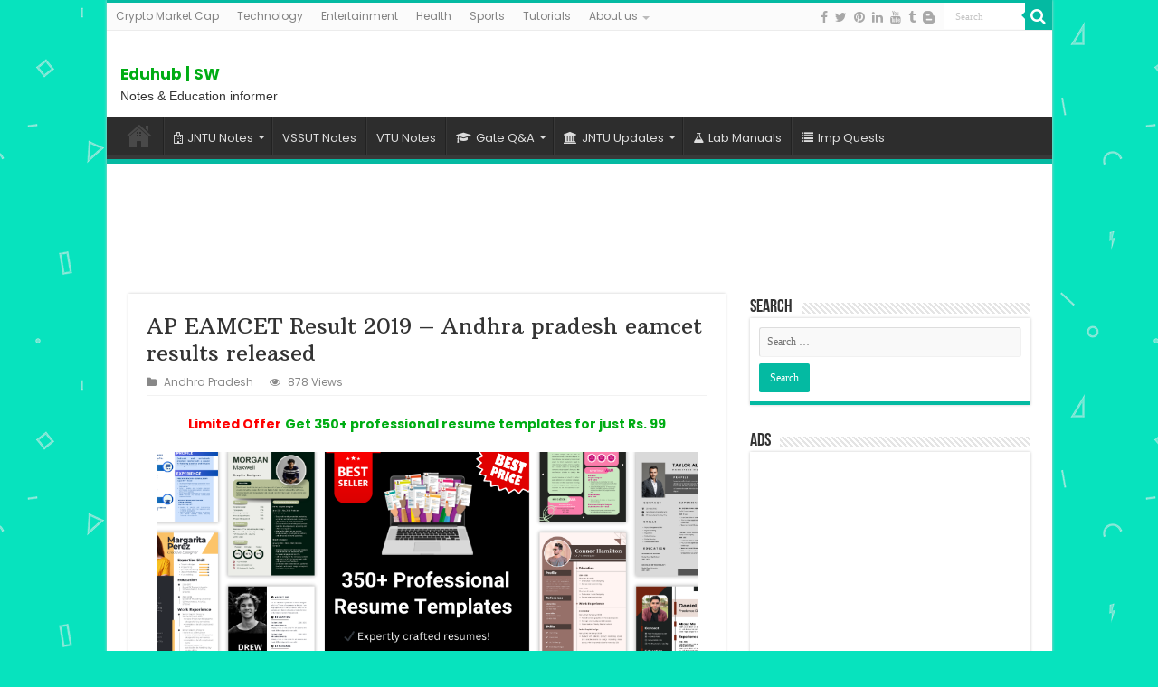

--- FILE ---
content_type: text/html; charset=UTF-8
request_url: https://smartzworld.com/notes/ap-eamcet-result-2019-andhra-pradesh-eamcet-results-released/
body_size: 15584
content:
<!DOCTYPE html>
<html lang="en-US" prefix="og: https://ogp.me/ns#" prefix="og: http://ogp.me/ns#">
<head>
<meta charset="UTF-8" />
<link rel="pingback" href="https://smartzworld.com/notes/xmlrpc.php" />
<meta property="og:title" content="AP EAMCET Result 2019 &#8211; Andhra pradesh eamcet results released - Eduhub | SW"/>
<meta property="og:type" content="article"/>
<meta property="og:description" content="APSCHE or Andhra Pradesh State Council of Higher Education announced the AP EAMCET results at 11:30"/>
<meta property="og:url" content="https://smartzworld.com/notes/ap-eamcet-result-2019-andhra-pradesh-eamcet-results-released/"/>
<meta property="og:site_name" content="Eduhub | SW"/>
	<style>img:is([sizes="auto" i], [sizes^="auto," i]) { contain-intrinsic-size: 3000px 1500px }</style>
	<link rel="preload" href="https://smartzworld.com/notes/wp-content/plugins/rate-my-post/public/css/fonts/ratemypost.ttf" type="font/ttf" as="font" crossorigin="anonymous">
<!-- Search Engine Optimization by Rank Math PRO - https://rankmath.com/ -->
<title>AP EAMCET Result 2019 - Andhra pradesh eamcet results | Smartzworld</title>
<meta name="description" content="APSCHE or Andhra Pradesh State Council of Higher Education announced the AP EAMCET results by Andhra pradesh board at 11:30 am today that is June 4th 2019."/>
<meta name="robots" content="follow, index, max-snippet:-1, max-video-preview:-1, max-image-preview:large"/>
<link rel="canonical" href="https://smartzworld.com/notes/ap-eamcet-result-2019-andhra-pradesh-eamcet-results-released/" />
<meta property="og:locale" content="en_US" />
<meta property="og:type" content="article" />
<meta property="og:title" content="AP EAMCET Result 2019 - Andhra pradesh eamcet results | Smartzworld" />
<meta property="og:description" content="APSCHE or Andhra Pradesh State Council of Higher Education announced the AP EAMCET results by Andhra pradesh board at 11:30 am today that is June 4th 2019." />
<meta property="og:url" content="https://smartzworld.com/notes/ap-eamcet-result-2019-andhra-pradesh-eamcet-results-released/" />
<meta property="og:site_name" content="Eduhub | SW" />
<meta property="article:section" content="Andhra Pradesh" />
<meta property="og:updated_time" content="2021-01-15T18:16:45+00:00" />
<meta property="og:image" content="https://smartzworld.com/notes/wp-content/uploads/2019/06/ap-eamcet.png" />
<meta property="og:image:secure_url" content="https://smartzworld.com/notes/wp-content/uploads/2019/06/ap-eamcet.png" />
<meta property="og:image:width" content="679" />
<meta property="og:image:height" content="447" />
<meta property="og:image:alt" content="AP EAMCET Result" />
<meta property="og:image:type" content="image/png" />
<meta property="article:published_time" content="2019-06-05T10:37:45+00:00" />
<meta property="article:modified_time" content="2021-01-15T18:16:45+00:00" />
<meta name="twitter:card" content="summary_large_image" />
<meta name="twitter:title" content="AP EAMCET Result 2019 - Andhra pradesh eamcet results | Smartzworld" />
<meta name="twitter:description" content="APSCHE or Andhra Pradesh State Council of Higher Education announced the AP EAMCET results by Andhra pradesh board at 11:30 am today that is June 4th 2019." />
<meta name="twitter:image" content="https://smartzworld.com/notes/wp-content/uploads/2019/06/ap-eamcet.png" />
<meta name="twitter:label1" content="Time to read" />
<meta name="twitter:data1" content="1 minute" />
<script type="application/ld+json" class="rank-math-schema-pro">{"@context":"https://schema.org","@graph":[{"@type":["Organization","Person"],"@id":"https://smartzworld.com/notes/#person","name":"Eduhub | SW","url":"https://smartzworld.com/notes"},{"@type":"WebSite","@id":"https://smartzworld.com/notes/#website","url":"https://smartzworld.com/notes","name":"Eduhub | SW","publisher":{"@id":"https://smartzworld.com/notes/#person"},"inLanguage":"en-US"},{"@type":"ImageObject","@id":"https://smartzworld.com/notes/wp-content/uploads/2019/06/ap-eamcet-300x197.png","url":"https://smartzworld.com/notes/wp-content/uploads/2019/06/ap-eamcet-300x197.png","width":"200","height":"200","inLanguage":"en-US"},{"@type":"BreadcrumbList","@id":"https://smartzworld.com/notes/ap-eamcet-result-2019-andhra-pradesh-eamcet-results-released/#breadcrumb","itemListElement":[{"@type":"ListItem","position":"1","item":{"@id":"https://smartzworld.com/notes","name":"Home"}},{"@type":"ListItem","position":"2","item":{"@id":"https://smartzworld.com/notes/andhra-pradesh/","name":"Andhra Pradesh"}},{"@type":"ListItem","position":"3","item":{"@id":"https://smartzworld.com/notes/ap-eamcet-result-2019-andhra-pradesh-eamcet-results-released/","name":"AP EAMCET Result 2019 &#8211; Andhra pradesh eamcet results released"}}]},{"@type":"WebPage","@id":"https://smartzworld.com/notes/ap-eamcet-result-2019-andhra-pradesh-eamcet-results-released/#webpage","url":"https://smartzworld.com/notes/ap-eamcet-result-2019-andhra-pradesh-eamcet-results-released/","name":"AP EAMCET Result 2019 - Andhra pradesh eamcet results | Smartzworld","datePublished":"2019-06-05T10:37:45+00:00","dateModified":"2021-01-15T18:16:45+00:00","isPartOf":{"@id":"https://smartzworld.com/notes/#website"},"primaryImageOfPage":{"@id":"https://smartzworld.com/notes/wp-content/uploads/2019/06/ap-eamcet-300x197.png"},"inLanguage":"en-US","breadcrumb":{"@id":"https://smartzworld.com/notes/ap-eamcet-result-2019-andhra-pradesh-eamcet-results-released/#breadcrumb"}},{"@type":"Person","@id":"https://smartzworld.com/notes/author/","url":"https://smartzworld.com/notes/author/","image":{"@type":"ImageObject","@id":"https://secure.gravatar.com/avatar/?s=96&amp;d=mm&amp;r=g","url":"https://secure.gravatar.com/avatar/?s=96&amp;d=mm&amp;r=g","inLanguage":"en-US"}},{"@type":"NewsArticle","headline":"AP EAMCET Result 2019 - Andhra pradesh eamcet results | Smartzworld","keywords":"AP EAMCET Result,Andhra pradesh eamcet,AP EAMCET Result 2019,Andhra pradesh eamcet results,Andhra pradesh eamcet results 2019","datePublished":"2019-06-05T10:37:45+00:00","dateModified":"2021-01-15T18:16:45+00:00","articleSection":"Andhra Pradesh","author":{"@id":"https://smartzworld.com/notes/author/"},"publisher":{"@id":"https://smartzworld.com/notes/#person"},"description":"APSCHE or Andhra Pradesh State Council of Higher Education announced the AP EAMCET results by Andhra pradesh board at 11:30 am today that is June 4th 2019.","copyrightYear":"2021","copyrightHolder":{"@id":"https://smartzworld.com/notes/#person"},"name":"AP EAMCET Result 2019 - Andhra pradesh eamcet results | Smartzworld","@id":"https://smartzworld.com/notes/ap-eamcet-result-2019-andhra-pradesh-eamcet-results-released/#richSnippet","isPartOf":{"@id":"https://smartzworld.com/notes/ap-eamcet-result-2019-andhra-pradesh-eamcet-results-released/#webpage"},"image":{"@id":"https://smartzworld.com/notes/wp-content/uploads/2019/06/ap-eamcet-300x197.png"},"inLanguage":"en-US","mainEntityOfPage":{"@id":"https://smartzworld.com/notes/ap-eamcet-result-2019-andhra-pradesh-eamcet-results-released/#webpage"}}]}</script>
<!-- /Rank Math WordPress SEO plugin -->

<link rel='dns-prefetch' href='//fonts.googleapis.com' />
<link rel="alternate" type="application/rss+xml" title="Eduhub | SW &raquo; Feed" href="https://smartzworld.com/notes/feed/" />
<script type="text/javascript">
/* <![CDATA[ */
window._wpemojiSettings = {"baseUrl":"https:\/\/s.w.org\/images\/core\/emoji\/16.0.1\/72x72\/","ext":".png","svgUrl":"https:\/\/s.w.org\/images\/core\/emoji\/16.0.1\/svg\/","svgExt":".svg","source":{"concatemoji":"https:\/\/smartzworld.com\/notes\/wp-includes\/js\/wp-emoji-release.min.js"}};
/*! This file is auto-generated */
!function(s,n){var o,i,e;function c(e){try{var t={supportTests:e,timestamp:(new Date).valueOf()};sessionStorage.setItem(o,JSON.stringify(t))}catch(e){}}function p(e,t,n){e.clearRect(0,0,e.canvas.width,e.canvas.height),e.fillText(t,0,0);var t=new Uint32Array(e.getImageData(0,0,e.canvas.width,e.canvas.height).data),a=(e.clearRect(0,0,e.canvas.width,e.canvas.height),e.fillText(n,0,0),new Uint32Array(e.getImageData(0,0,e.canvas.width,e.canvas.height).data));return t.every(function(e,t){return e===a[t]})}function u(e,t){e.clearRect(0,0,e.canvas.width,e.canvas.height),e.fillText(t,0,0);for(var n=e.getImageData(16,16,1,1),a=0;a<n.data.length;a++)if(0!==n.data[a])return!1;return!0}function f(e,t,n,a){switch(t){case"flag":return n(e,"\ud83c\udff3\ufe0f\u200d\u26a7\ufe0f","\ud83c\udff3\ufe0f\u200b\u26a7\ufe0f")?!1:!n(e,"\ud83c\udde8\ud83c\uddf6","\ud83c\udde8\u200b\ud83c\uddf6")&&!n(e,"\ud83c\udff4\udb40\udc67\udb40\udc62\udb40\udc65\udb40\udc6e\udb40\udc67\udb40\udc7f","\ud83c\udff4\u200b\udb40\udc67\u200b\udb40\udc62\u200b\udb40\udc65\u200b\udb40\udc6e\u200b\udb40\udc67\u200b\udb40\udc7f");case"emoji":return!a(e,"\ud83e\udedf")}return!1}function g(e,t,n,a){var r="undefined"!=typeof WorkerGlobalScope&&self instanceof WorkerGlobalScope?new OffscreenCanvas(300,150):s.createElement("canvas"),o=r.getContext("2d",{willReadFrequently:!0}),i=(o.textBaseline="top",o.font="600 32px Arial",{});return e.forEach(function(e){i[e]=t(o,e,n,a)}),i}function t(e){var t=s.createElement("script");t.src=e,t.defer=!0,s.head.appendChild(t)}"undefined"!=typeof Promise&&(o="wpEmojiSettingsSupports",i=["flag","emoji"],n.supports={everything:!0,everythingExceptFlag:!0},e=new Promise(function(e){s.addEventListener("DOMContentLoaded",e,{once:!0})}),new Promise(function(t){var n=function(){try{var e=JSON.parse(sessionStorage.getItem(o));if("object"==typeof e&&"number"==typeof e.timestamp&&(new Date).valueOf()<e.timestamp+604800&&"object"==typeof e.supportTests)return e.supportTests}catch(e){}return null}();if(!n){if("undefined"!=typeof Worker&&"undefined"!=typeof OffscreenCanvas&&"undefined"!=typeof URL&&URL.createObjectURL&&"undefined"!=typeof Blob)try{var e="postMessage("+g.toString()+"("+[JSON.stringify(i),f.toString(),p.toString(),u.toString()].join(",")+"));",a=new Blob([e],{type:"text/javascript"}),r=new Worker(URL.createObjectURL(a),{name:"wpTestEmojiSupports"});return void(r.onmessage=function(e){c(n=e.data),r.terminate(),t(n)})}catch(e){}c(n=g(i,f,p,u))}t(n)}).then(function(e){for(var t in e)n.supports[t]=e[t],n.supports.everything=n.supports.everything&&n.supports[t],"flag"!==t&&(n.supports.everythingExceptFlag=n.supports.everythingExceptFlag&&n.supports[t]);n.supports.everythingExceptFlag=n.supports.everythingExceptFlag&&!n.supports.flag,n.DOMReady=!1,n.readyCallback=function(){n.DOMReady=!0}}).then(function(){return e}).then(function(){var e;n.supports.everything||(n.readyCallback(),(e=n.source||{}).concatemoji?t(e.concatemoji):e.wpemoji&&e.twemoji&&(t(e.twemoji),t(e.wpemoji)))}))}((window,document),window._wpemojiSettings);
/* ]]> */
</script>
<!-- smartzworld.com is managing ads with Advanced Ads 2.0.15 – https://wpadvancedads.com/ --><script id="smart-ready">
			window.advanced_ads_ready=function(e,a){a=a||"complete";var d=function(e){return"interactive"===a?"loading"!==e:"complete"===e};d(document.readyState)?e():document.addEventListener("readystatechange",(function(a){d(a.target.readyState)&&e()}),{once:"interactive"===a})},window.advanced_ads_ready_queue=window.advanced_ads_ready_queue||[];		</script>
		<style id='wp-emoji-styles-inline-css' type='text/css'>

	img.wp-smiley, img.emoji {
		display: inline !important;
		border: none !important;
		box-shadow: none !important;
		height: 1em !important;
		width: 1em !important;
		margin: 0 0.07em !important;
		vertical-align: -0.1em !important;
		background: none !important;
		padding: 0 !important;
	}
</style>
<link rel='stylesheet' id='wp-block-library-css' href='https://smartzworld.com/notes/wp-includes/css/dist/block-library/style.min.css' type='text/css' media='all' />
<style id='classic-theme-styles-inline-css' type='text/css'>
/*! This file is auto-generated */
.wp-block-button__link{color:#fff;background-color:#32373c;border-radius:9999px;box-shadow:none;text-decoration:none;padding:calc(.667em + 2px) calc(1.333em + 2px);font-size:1.125em}.wp-block-file__button{background:#32373c;color:#fff;text-decoration:none}
</style>
<link rel='stylesheet' id='rate-my-post-css' href='https://smartzworld.com/notes/wp-content/plugins/rate-my-post/public/css/rate-my-post.min.css' type='text/css' media='all' />
<style id='global-styles-inline-css' type='text/css'>
:root{--wp--preset--aspect-ratio--square: 1;--wp--preset--aspect-ratio--4-3: 4/3;--wp--preset--aspect-ratio--3-4: 3/4;--wp--preset--aspect-ratio--3-2: 3/2;--wp--preset--aspect-ratio--2-3: 2/3;--wp--preset--aspect-ratio--16-9: 16/9;--wp--preset--aspect-ratio--9-16: 9/16;--wp--preset--color--black: #000000;--wp--preset--color--cyan-bluish-gray: #abb8c3;--wp--preset--color--white: #ffffff;--wp--preset--color--pale-pink: #f78da7;--wp--preset--color--vivid-red: #cf2e2e;--wp--preset--color--luminous-vivid-orange: #ff6900;--wp--preset--color--luminous-vivid-amber: #fcb900;--wp--preset--color--light-green-cyan: #7bdcb5;--wp--preset--color--vivid-green-cyan: #00d084;--wp--preset--color--pale-cyan-blue: #8ed1fc;--wp--preset--color--vivid-cyan-blue: #0693e3;--wp--preset--color--vivid-purple: #9b51e0;--wp--preset--gradient--vivid-cyan-blue-to-vivid-purple: linear-gradient(135deg,rgba(6,147,227,1) 0%,rgb(155,81,224) 100%);--wp--preset--gradient--light-green-cyan-to-vivid-green-cyan: linear-gradient(135deg,rgb(122,220,180) 0%,rgb(0,208,130) 100%);--wp--preset--gradient--luminous-vivid-amber-to-luminous-vivid-orange: linear-gradient(135deg,rgba(252,185,0,1) 0%,rgba(255,105,0,1) 100%);--wp--preset--gradient--luminous-vivid-orange-to-vivid-red: linear-gradient(135deg,rgba(255,105,0,1) 0%,rgb(207,46,46) 100%);--wp--preset--gradient--very-light-gray-to-cyan-bluish-gray: linear-gradient(135deg,rgb(238,238,238) 0%,rgb(169,184,195) 100%);--wp--preset--gradient--cool-to-warm-spectrum: linear-gradient(135deg,rgb(74,234,220) 0%,rgb(151,120,209) 20%,rgb(207,42,186) 40%,rgb(238,44,130) 60%,rgb(251,105,98) 80%,rgb(254,248,76) 100%);--wp--preset--gradient--blush-light-purple: linear-gradient(135deg,rgb(255,206,236) 0%,rgb(152,150,240) 100%);--wp--preset--gradient--blush-bordeaux: linear-gradient(135deg,rgb(254,205,165) 0%,rgb(254,45,45) 50%,rgb(107,0,62) 100%);--wp--preset--gradient--luminous-dusk: linear-gradient(135deg,rgb(255,203,112) 0%,rgb(199,81,192) 50%,rgb(65,88,208) 100%);--wp--preset--gradient--pale-ocean: linear-gradient(135deg,rgb(255,245,203) 0%,rgb(182,227,212) 50%,rgb(51,167,181) 100%);--wp--preset--gradient--electric-grass: linear-gradient(135deg,rgb(202,248,128) 0%,rgb(113,206,126) 100%);--wp--preset--gradient--midnight: linear-gradient(135deg,rgb(2,3,129) 0%,rgb(40,116,252) 100%);--wp--preset--font-size--small: 13px;--wp--preset--font-size--medium: 20px;--wp--preset--font-size--large: 36px;--wp--preset--font-size--x-large: 42px;--wp--preset--spacing--20: 0.44rem;--wp--preset--spacing--30: 0.67rem;--wp--preset--spacing--40: 1rem;--wp--preset--spacing--50: 1.5rem;--wp--preset--spacing--60: 2.25rem;--wp--preset--spacing--70: 3.38rem;--wp--preset--spacing--80: 5.06rem;--wp--preset--shadow--natural: 6px 6px 9px rgba(0, 0, 0, 0.2);--wp--preset--shadow--deep: 12px 12px 50px rgba(0, 0, 0, 0.4);--wp--preset--shadow--sharp: 6px 6px 0px rgba(0, 0, 0, 0.2);--wp--preset--shadow--outlined: 6px 6px 0px -3px rgba(255, 255, 255, 1), 6px 6px rgba(0, 0, 0, 1);--wp--preset--shadow--crisp: 6px 6px 0px rgba(0, 0, 0, 1);}:where(.is-layout-flex){gap: 0.5em;}:where(.is-layout-grid){gap: 0.5em;}body .is-layout-flex{display: flex;}.is-layout-flex{flex-wrap: wrap;align-items: center;}.is-layout-flex > :is(*, div){margin: 0;}body .is-layout-grid{display: grid;}.is-layout-grid > :is(*, div){margin: 0;}:where(.wp-block-columns.is-layout-flex){gap: 2em;}:where(.wp-block-columns.is-layout-grid){gap: 2em;}:where(.wp-block-post-template.is-layout-flex){gap: 1.25em;}:where(.wp-block-post-template.is-layout-grid){gap: 1.25em;}.has-black-color{color: var(--wp--preset--color--black) !important;}.has-cyan-bluish-gray-color{color: var(--wp--preset--color--cyan-bluish-gray) !important;}.has-white-color{color: var(--wp--preset--color--white) !important;}.has-pale-pink-color{color: var(--wp--preset--color--pale-pink) !important;}.has-vivid-red-color{color: var(--wp--preset--color--vivid-red) !important;}.has-luminous-vivid-orange-color{color: var(--wp--preset--color--luminous-vivid-orange) !important;}.has-luminous-vivid-amber-color{color: var(--wp--preset--color--luminous-vivid-amber) !important;}.has-light-green-cyan-color{color: var(--wp--preset--color--light-green-cyan) !important;}.has-vivid-green-cyan-color{color: var(--wp--preset--color--vivid-green-cyan) !important;}.has-pale-cyan-blue-color{color: var(--wp--preset--color--pale-cyan-blue) !important;}.has-vivid-cyan-blue-color{color: var(--wp--preset--color--vivid-cyan-blue) !important;}.has-vivid-purple-color{color: var(--wp--preset--color--vivid-purple) !important;}.has-black-background-color{background-color: var(--wp--preset--color--black) !important;}.has-cyan-bluish-gray-background-color{background-color: var(--wp--preset--color--cyan-bluish-gray) !important;}.has-white-background-color{background-color: var(--wp--preset--color--white) !important;}.has-pale-pink-background-color{background-color: var(--wp--preset--color--pale-pink) !important;}.has-vivid-red-background-color{background-color: var(--wp--preset--color--vivid-red) !important;}.has-luminous-vivid-orange-background-color{background-color: var(--wp--preset--color--luminous-vivid-orange) !important;}.has-luminous-vivid-amber-background-color{background-color: var(--wp--preset--color--luminous-vivid-amber) !important;}.has-light-green-cyan-background-color{background-color: var(--wp--preset--color--light-green-cyan) !important;}.has-vivid-green-cyan-background-color{background-color: var(--wp--preset--color--vivid-green-cyan) !important;}.has-pale-cyan-blue-background-color{background-color: var(--wp--preset--color--pale-cyan-blue) !important;}.has-vivid-cyan-blue-background-color{background-color: var(--wp--preset--color--vivid-cyan-blue) !important;}.has-vivid-purple-background-color{background-color: var(--wp--preset--color--vivid-purple) !important;}.has-black-border-color{border-color: var(--wp--preset--color--black) !important;}.has-cyan-bluish-gray-border-color{border-color: var(--wp--preset--color--cyan-bluish-gray) !important;}.has-white-border-color{border-color: var(--wp--preset--color--white) !important;}.has-pale-pink-border-color{border-color: var(--wp--preset--color--pale-pink) !important;}.has-vivid-red-border-color{border-color: var(--wp--preset--color--vivid-red) !important;}.has-luminous-vivid-orange-border-color{border-color: var(--wp--preset--color--luminous-vivid-orange) !important;}.has-luminous-vivid-amber-border-color{border-color: var(--wp--preset--color--luminous-vivid-amber) !important;}.has-light-green-cyan-border-color{border-color: var(--wp--preset--color--light-green-cyan) !important;}.has-vivid-green-cyan-border-color{border-color: var(--wp--preset--color--vivid-green-cyan) !important;}.has-pale-cyan-blue-border-color{border-color: var(--wp--preset--color--pale-cyan-blue) !important;}.has-vivid-cyan-blue-border-color{border-color: var(--wp--preset--color--vivid-cyan-blue) !important;}.has-vivid-purple-border-color{border-color: var(--wp--preset--color--vivid-purple) !important;}.has-vivid-cyan-blue-to-vivid-purple-gradient-background{background: var(--wp--preset--gradient--vivid-cyan-blue-to-vivid-purple) !important;}.has-light-green-cyan-to-vivid-green-cyan-gradient-background{background: var(--wp--preset--gradient--light-green-cyan-to-vivid-green-cyan) !important;}.has-luminous-vivid-amber-to-luminous-vivid-orange-gradient-background{background: var(--wp--preset--gradient--luminous-vivid-amber-to-luminous-vivid-orange) !important;}.has-luminous-vivid-orange-to-vivid-red-gradient-background{background: var(--wp--preset--gradient--luminous-vivid-orange-to-vivid-red) !important;}.has-very-light-gray-to-cyan-bluish-gray-gradient-background{background: var(--wp--preset--gradient--very-light-gray-to-cyan-bluish-gray) !important;}.has-cool-to-warm-spectrum-gradient-background{background: var(--wp--preset--gradient--cool-to-warm-spectrum) !important;}.has-blush-light-purple-gradient-background{background: var(--wp--preset--gradient--blush-light-purple) !important;}.has-blush-bordeaux-gradient-background{background: var(--wp--preset--gradient--blush-bordeaux) !important;}.has-luminous-dusk-gradient-background{background: var(--wp--preset--gradient--luminous-dusk) !important;}.has-pale-ocean-gradient-background{background: var(--wp--preset--gradient--pale-ocean) !important;}.has-electric-grass-gradient-background{background: var(--wp--preset--gradient--electric-grass) !important;}.has-midnight-gradient-background{background: var(--wp--preset--gradient--midnight) !important;}.has-small-font-size{font-size: var(--wp--preset--font-size--small) !important;}.has-medium-font-size{font-size: var(--wp--preset--font-size--medium) !important;}.has-large-font-size{font-size: var(--wp--preset--font-size--large) !important;}.has-x-large-font-size{font-size: var(--wp--preset--font-size--x-large) !important;}
:where(.wp-block-post-template.is-layout-flex){gap: 1.25em;}:where(.wp-block-post-template.is-layout-grid){gap: 1.25em;}
:where(.wp-block-columns.is-layout-flex){gap: 2em;}:where(.wp-block-columns.is-layout-grid){gap: 2em;}
:root :where(.wp-block-pullquote){font-size: 1.5em;line-height: 1.6;}
</style>
<link rel='stylesheet' id='titan-adminbar-styles-css' href='https://smartzworld.com/notes/wp-content/plugins/anti-spam/assets/css/admin-bar.css' type='text/css' media='all' />
<link rel='stylesheet' id='tie-style-css' href='https://smartzworld.com/notes/wp-content/themes/sahifa/style.css' type='text/css' media='all' />
<link rel='stylesheet' id='tie-ilightbox-skin-css' href='https://smartzworld.com/notes/wp-content/themes/sahifa/css/ilightbox/dark-skin/skin.css' type='text/css' media='all' />
<link rel='stylesheet' id='Poppins-css' href='https://fonts.googleapis.com/css?family=Poppins%3A300%2Cregular%2C500%2C600%2C700' type='text/css' media='all' />
<link rel='stylesheet' id='Arbutus+Slab-css' href='https://fonts.googleapis.com/css?family=Arbutus+Slab%3Aregular' type='text/css' media='all' />
<script type="text/javascript" src="https://smartzworld.com/notes/wp-includes/js/jquery/jquery.min.js" id="jquery-core-js"></script>
<script type="text/javascript" src="https://smartzworld.com/notes/wp-includes/js/jquery/jquery-migrate.min.js" id="jquery-migrate-js"></script>
<script type="text/javascript" id="tie-postviews-cache-js-extra">
/* <![CDATA[ */
var tieViewsCacheL10n = {"admin_ajax_url":"https:\/\/smartzworld.com\/notes\/wp-admin\/admin-ajax.php","post_id":"11893"};
/* ]]> */
</script>
<script type="text/javascript" src="https://smartzworld.com/notes/wp-content/themes/sahifa/js/postviews-cache.js" id="tie-postviews-cache-js"></script>
<script></script><link rel="EditURI" type="application/rsd+xml" title="RSD" href="https://smartzworld.com/notes/xmlrpc.php?rsd" />
<meta name="generator" content="WordPress 6.8.3" />
<link rel='shortlink' href='https://smartzworld.com/notes/?p=11893' />
<link rel="alternate" title="oEmbed (JSON)" type="application/json+oembed" href="https://smartzworld.com/notes/wp-json/oembed/1.0/embed?url=https%3A%2F%2Fsmartzworld.com%2Fnotes%2Fap-eamcet-result-2019-andhra-pradesh-eamcet-results-released%2F" />
<link rel="alternate" title="oEmbed (XML)" type="text/xml+oembed" href="https://smartzworld.com/notes/wp-json/oembed/1.0/embed?url=https%3A%2F%2Fsmartzworld.com%2Fnotes%2Fap-eamcet-result-2019-andhra-pradesh-eamcet-results-released%2F&#038;format=xml" />
<style data-context="foundation-flickity-css">/*! Flickity v2.0.2
http://flickity.metafizzy.co
---------------------------------------------- */.flickity-enabled{position:relative}.flickity-enabled:focus{outline:0}.flickity-viewport{overflow:hidden;position:relative;height:100%}.flickity-slider{position:absolute;width:100%;height:100%}.flickity-enabled.is-draggable{-webkit-tap-highlight-color:transparent;tap-highlight-color:transparent;-webkit-user-select:none;-moz-user-select:none;-ms-user-select:none;user-select:none}.flickity-enabled.is-draggable .flickity-viewport{cursor:move;cursor:-webkit-grab;cursor:grab}.flickity-enabled.is-draggable .flickity-viewport.is-pointer-down{cursor:-webkit-grabbing;cursor:grabbing}.flickity-prev-next-button{position:absolute;top:50%;width:44px;height:44px;border:none;border-radius:50%;background:#fff;background:hsla(0,0%,100%,.75);cursor:pointer;-webkit-transform:translateY(-50%);transform:translateY(-50%)}.flickity-prev-next-button:hover{background:#fff}.flickity-prev-next-button:focus{outline:0;box-shadow:0 0 0 5px #09f}.flickity-prev-next-button:active{opacity:.6}.flickity-prev-next-button.previous{left:10px}.flickity-prev-next-button.next{right:10px}.flickity-rtl .flickity-prev-next-button.previous{left:auto;right:10px}.flickity-rtl .flickity-prev-next-button.next{right:auto;left:10px}.flickity-prev-next-button:disabled{opacity:.3;cursor:auto}.flickity-prev-next-button svg{position:absolute;left:20%;top:20%;width:60%;height:60%}.flickity-prev-next-button .arrow{fill:#333}.flickity-page-dots{position:absolute;width:100%;bottom:-25px;padding:0;margin:0;list-style:none;text-align:center;line-height:1}.flickity-rtl .flickity-page-dots{direction:rtl}.flickity-page-dots .dot{display:inline-block;width:10px;height:10px;margin:0 8px;background:#333;border-radius:50%;opacity:.25;cursor:pointer}.flickity-page-dots .dot.is-selected{opacity:1}</style><style data-context="foundation-slideout-css">.slideout-menu{position:fixed;left:0;top:0;bottom:0;right:auto;z-index:0;width:256px;overflow-y:auto;-webkit-overflow-scrolling:touch;display:none}.slideout-menu.pushit-right{left:auto;right:0}.slideout-panel{position:relative;z-index:1;will-change:transform}.slideout-open,.slideout-open .slideout-panel,.slideout-open body{overflow:hidden}.slideout-open .slideout-menu{display:block}.pushit{display:none}</style><link rel="shortcut icon" href="https://smartzworld.com/notes/wp-content/uploads/2022/08/sw-1.png" title="Favicon" />
<!--[if IE]>
<script type="text/javascript">jQuery(document).ready(function (){ jQuery(".menu-item").has("ul").children("a").attr("aria-haspopup", "true");});</script>
<![endif]-->
<!--[if lt IE 9]>
<script src="https://smartzworld.com/notes/wp-content/themes/sahifa/js/html5.js"></script>
<script src="https://smartzworld.com/notes/wp-content/themes/sahifa/js/selectivizr-min.js"></script>
<![endif]-->
<!--[if IE 9]>
<link rel="stylesheet" type="text/css" media="all" href="https://smartzworld.com/notes/wp-content/themes/sahifa/css/ie9.css" />
<![endif]-->
<!--[if IE 8]>
<link rel="stylesheet" type="text/css" media="all" href="https://smartzworld.com/notes/wp-content/themes/sahifa/css/ie8.css" />
<![endif]-->
<!--[if IE 7]>
<link rel="stylesheet" type="text/css" media="all" href="https://smartzworld.com/notes/wp-content/themes/sahifa/css/ie7.css" />
<![endif]-->

<meta http-equiv="X-UA-Compatible" content="IE=edge,chrome=1" />
<meta name="viewport" content="width=device-width, initial-scale=1.0" />
<link rel="apple-touch-icon" sizes="144x144" href="https://smartzworld.com/notes/wp-content/uploads/2022/08/sw-1.png" />
<link rel="apple-touch-icon" sizes="120x120" href="https://smartzworld.com/notes/wp-content/uploads/2022/08/sw-1.png" />
<link rel="apple-touch-icon" sizes="72x72" href="https://smartzworld.com/notes/wp-content/uploads/2022/08/sw-1.png" />
<link rel="apple-touch-icon" href="https://smartzworld.com/notes/wp-content/uploads/2022/08/sw-1.png" />

<!-- Google tag (gtag.js) -->
<script async src="https://www.googletagmanager.com/gtag/js?id=G-YZT2P482SD"></script>
<script>
  window.dataLayer = window.dataLayer || [];
  function gtag(){dataLayer.push(arguments);}
  gtag('js', new Date());

  gtag('config', 'G-YZT2P482SD');
</script>

<style type="text/css" media="screen">

body{
	font-family: 'Poppins';
	font-size : 14px;
}
.logo h1 a, .logo h2 a{
	font-family: 'Poppins';
	font-size : 17px;
}
.page-title{
	font-family: 'Arbutus Slab';
	font-size : 24px;
}
.post-title{
	font-family: 'Arbutus Slab';
	font-size : 24px;
}
h2.post-box-title, h2.post-box-title a{
	font-family: 'Arbutus Slab';
	font-size : 24px;
}
h3.post-box-title, h3.post-box-title a{
	font-family: 'Poppins';
	font-size : 17px;
}
#main-nav,
.cat-box-content,
#sidebar .widget-container,
.post-listing,
#commentform {
	border-bottom-color: #04baa2;
}

.search-block .search-button,
#topcontrol,
#main-nav ul li.current-menu-item a,
#main-nav ul li.current-menu-item a:hover,
#main-nav ul li.current_page_parent a,
#main-nav ul li.current_page_parent a:hover,
#main-nav ul li.current-menu-parent a,
#main-nav ul li.current-menu-parent a:hover,
#main-nav ul li.current-page-ancestor a,
#main-nav ul li.current-page-ancestor a:hover,
.pagination span.current,
.share-post span.share-text,
.flex-control-paging li a.flex-active,
.ei-slider-thumbs li.ei-slider-element,
.review-percentage .review-item span span,
.review-final-score,
.button,
a.button,
a.more-link,
#main-content input[type="submit"],
.form-submit #submit,
#login-form .login-button,
.widget-feedburner .feedburner-subscribe,
input[type="submit"],
#buddypress button,
#buddypress a.button,
#buddypress input[type=submit],
#buddypress input[type=reset],
#buddypress ul.button-nav li a,
#buddypress div.generic-button a,
#buddypress .comment-reply-link,
#buddypress div.item-list-tabs ul li a span,
#buddypress div.item-list-tabs ul li.selected a,
#buddypress div.item-list-tabs ul li.current a,
#buddypress #members-directory-form div.item-list-tabs ul li.selected span,
#members-list-options a.selected,
#groups-list-options a.selected,
body.dark-skin #buddypress div.item-list-tabs ul li a span,
body.dark-skin #buddypress div.item-list-tabs ul li.selected a,
body.dark-skin #buddypress div.item-list-tabs ul li.current a,
body.dark-skin #members-list-options a.selected,
body.dark-skin #groups-list-options a.selected,
.search-block-large .search-button,
#featured-posts .flex-next:hover,
#featured-posts .flex-prev:hover,
a.tie-cart span.shooping-count,
.woocommerce span.onsale,
.woocommerce-page span.onsale ,
.woocommerce .widget_price_filter .ui-slider .ui-slider-handle,
.woocommerce-page .widget_price_filter .ui-slider .ui-slider-handle,
#check-also-close,
a.post-slideshow-next,
a.post-slideshow-prev,
.widget_price_filter .ui-slider .ui-slider-handle,
.quantity .minus:hover,
.quantity .plus:hover,
.mejs-container .mejs-controls .mejs-time-rail .mejs-time-current,
#reading-position-indicator  {
	background-color:#04baa2;
}

::-webkit-scrollbar-thumb{
	background-color:#04baa2 !important;
}

#theme-footer,
#theme-header,
.top-nav ul li.current-menu-item:before,
#main-nav .menu-sub-content ,
#main-nav ul ul,
#check-also-box {
	border-top-color: #04baa2;
}

.search-block:after {
	border-right-color:#04baa2;
}

body.rtl .search-block:after {
	border-left-color:#04baa2;
}

#main-nav ul > li.menu-item-has-children:hover > a:after,
#main-nav ul > li.mega-menu:hover > a:after {
	border-color:transparent transparent #04baa2;
}

.widget.timeline-posts li a:hover,
.widget.timeline-posts li a:hover span.tie-date {
	color: #04baa2;
}

.widget.timeline-posts li a:hover span.tie-date:before {
	background: #04baa2;
	border-color: #04baa2;
}

#order_review,
#order_review_heading {
	border-color: #04baa2;
}

		body {
					background-color: #07e3be !important;
					background-image : url(https://smartzworld.com/notes/wp-content/themes/sahifa/images/patterns/body-bg25.png);
					background-position: top center;
		}
		
a {
	color: #00ad14;
}
		
a:hover {
	color: #ff0000;
}
		
.logo img {
    max-width: 70%;
}

.header-content {
    padding: 15px 15px;
}

#slide-out-open{top: 20px;}
.e3lan-bottom, .e3lan-below_header {
    line-height: 2;}</style>

		<script type="text/javascript">
			/* <![CDATA[ */
				var sf_position = '0';
				var sf_templates = "<a href=\"{search_url_escaped}\">View All Results<\/a>";
				var sf_input = '.search-live';
				jQuery(document).ready(function(){
					jQuery(sf_input).ajaxyLiveSearch({"expand":false,"searchUrl":"https:\/\/smartzworld.com\/notes\/?s=%s","text":"Search","delay":500,"iwidth":180,"width":315,"ajaxUrl":"https:\/\/smartzworld.com\/notes\/wp-admin\/admin-ajax.php","rtl":0});
					jQuery(".live-search_ajaxy-selective-input").keyup(function() {
						var width = jQuery(this).val().length * 8;
						if(width < 50) {
							width = 50;
						}
						jQuery(this).width(width);
					});
					jQuery(".live-search_ajaxy-selective-search").click(function() {
						jQuery(this).find(".live-search_ajaxy-selective-input").focus();
					});
					jQuery(".live-search_ajaxy-selective-close").click(function() {
						jQuery(this).parent().remove();
					});
				});
			/* ]]> */
		</script>
		<meta name="generator" content="Powered by WPBakery Page Builder - drag and drop page builder for WordPress."/>
<style>ins.adsbygoogle { background-color: transparent; padding: 0; }</style><script  async src="https://pagead2.googlesyndication.com/pagead/js/adsbygoogle.js?client=ca-pub-1257266896402374" crossorigin="anonymous"></script><link rel="icon" href="https://smartzworld.com/notes/wp-content/uploads/2022/08/sw-1-144x144.png" sizes="32x32" />
<link rel="icon" href="https://smartzworld.com/notes/wp-content/uploads/2022/08/sw-1.png" sizes="192x192" />
<link rel="apple-touch-icon" href="https://smartzworld.com/notes/wp-content/uploads/2022/08/sw-1.png" />
<meta name="msapplication-TileImage" content="https://smartzworld.com/notes/wp-content/uploads/2022/08/sw-1.png" />
<style>.ios7.web-app-mode.has-fixed header{ background-color: rgba(255,255,255,.88);}</style><noscript><style> .wpb_animate_when_almost_visible { opacity: 1; }</style></noscript></head>
<body id="top" class="wp-singular post-template-default single single-post postid-11893 single-format-standard wp-theme-sahifa lazy-enabled wpb-js-composer js-comp-ver-8.5 vc_responsive aa-prefix-smart-">

<div class="wrapper-outer">

	<div class="background-cover"></div>

	<aside id="slide-out">

			<div class="search-mobile">
			<form method="get" id="searchform-mobile" action="https://smartzworld.com/notes/">
				<button class="search-button" type="submit" value="Search"><i class="fa fa-search"></i></button>
				<input type="text" id="s-mobile" name="s" title="Search" value="Search" onfocus="if (this.value == 'Search') {this.value = '';}" onblur="if (this.value == '') {this.value = 'Search';}"  />
			</form>
		</div><!-- .search-mobile /-->
	
			<div class="social-icons">
		<a class="ttip-none" title="Facebook" href="https://www.facebook.com/smartzworld" target="_blank"><i class="fa fa-facebook"></i></a><a class="ttip-none" title="Twitter" href="https://twitter.com/Smartzworld_com" target="_blank"><i class="fa fa-twitter"></i></a><a class="ttip-none" title="Pinterest" href="https://in.pinterest.com/smartzworldsmart/" target="_blank"><i class="fa fa-pinterest"></i></a><a class="ttip-none" title="LinkedIn" href="https://www.linkedin.com/company/smartzworld/" target="_blank"><i class="fa fa-linkedin"></i></a><a class="ttip-none" title="Youtube" href="https://www.youtube.com/channel/UCeufipIrI_VqhtMM-FJ3VnA" target="_blank"><i class="fa fa-youtube"></i></a><a class="ttip-none" title="Tumblr" href="https://smartzworld-blog.tumblr.com/" target="_blank"><i class="fa fa-tumblr"></i></a><a class="ttip-none" title="Blogger" href="https://smartzworldsmart.blogspot.in/" target="_blank"><i class="tieicon-blogger"></i></a>
			</div>

	
		<div id="mobile-menu" ></div>
	</aside><!-- #slide-out /-->

		<div id="wrapper" class="boxed-all">
		<div class="inner-wrapper">

		<header id="theme-header" class="theme-header">
						<div id="top-nav" class="top-nav">
				<div class="container">

			
				<div class="top-menu"><ul id="menu-top-menu" class="menu"><li id="menu-item-20260" class="menu-item menu-item-type-custom menu-item-object-custom menu-item-20260"><a href="https://smartzworld.com/cryptomarketcap/">Crypto Market Cap</a></li>
<li id="menu-item-7856" class="menu-item menu-item-type-custom menu-item-object-custom menu-item-7856"><a target="_blank" href="https://smartzworld.com/technology/">Technology</a></li>
<li id="menu-item-12196" class="menu-item menu-item-type-custom menu-item-object-custom menu-item-12196"><a href="https://smartzworld.com/entertainment/">Entertainment</a></li>
<li id="menu-item-7850" class="menu-item menu-item-type-custom menu-item-object-custom menu-item-7850"><a target="_blank" href="https://smartzworld.com/health/">Health</a></li>
<li id="menu-item-7851" class="menu-item menu-item-type-custom menu-item-object-custom menu-item-7851"><a target="_blank" href="https://smartzworld.com/sports/">Sports</a></li>
<li id="menu-item-7852" class="menu-item menu-item-type-custom menu-item-object-custom menu-item-7852"><a target="_blank" href="https://smartzworld.com/tutorials/">Tutorials</a></li>
<li id="menu-item-7857" class="menu-item menu-item-type-custom menu-item-object-custom menu-item-has-children menu-item-7857"><a target="_blank" href="https://smartzworld.com/about-us/">About us</a>
<ul class="sub-menu">
	<li id="menu-item-7858" class="menu-item menu-item-type-custom menu-item-object-custom menu-item-7858"><a target="_blank" href="https://smartzworld.com/contact-us/">Contact us</a></li>
	<li id="menu-item-7859" class="menu-item menu-item-type-custom menu-item-object-custom menu-item-7859"><a target="_blank" href="https://smartzworld.com/support/">Site Policies</a></li>
</ul>
</li>
</ul></div>
						<div class="search-block">
						<form method="get" id="searchform-header" action="https://smartzworld.com/notes/">
							<button class="search-button" type="submit" value="Search"><i class="fa fa-search"></i></button>
							<input class="search-live" type="text" id="s-header" name="s" title="Search" value="Search" onfocus="if (this.value == 'Search') {this.value = '';}" onblur="if (this.value == '') {this.value = 'Search';}"  />
						</form>
					</div><!-- .search-block /-->
			<div class="social-icons">
		<a class="ttip-none" title="Facebook" href="https://www.facebook.com/smartzworld" target="_blank"><i class="fa fa-facebook"></i></a><a class="ttip-none" title="Twitter" href="https://twitter.com/Smartzworld_com" target="_blank"><i class="fa fa-twitter"></i></a><a class="ttip-none" title="Pinterest" href="https://in.pinterest.com/smartzworldsmart/" target="_blank"><i class="fa fa-pinterest"></i></a><a class="ttip-none" title="LinkedIn" href="https://www.linkedin.com/company/smartzworld/" target="_blank"><i class="fa fa-linkedin"></i></a><a class="ttip-none" title="Youtube" href="https://www.youtube.com/channel/UCeufipIrI_VqhtMM-FJ3VnA" target="_blank"><i class="fa fa-youtube"></i></a><a class="ttip-none" title="Tumblr" href="https://smartzworld-blog.tumblr.com/" target="_blank"><i class="fa fa-tumblr"></i></a><a class="ttip-none" title="Blogger" href="https://smartzworldsmart.blogspot.in/" target="_blank"><i class="tieicon-blogger"></i></a>
			</div>

	
	
				</div><!-- .container /-->
			</div><!-- .top-menu /-->
			
		<div class="header-content">

					<a id="slide-out-open" class="slide-out-open" href="#"><span></span></a>
		
			<div class="logo">
			<h2>				<a  href="https://smartzworld.com/notes/">Eduhub | SW</a>
				<span>Notes &amp; Education informer</span>
							</h2>			</div><!-- .logo /-->
						<div class="clear"></div>

		</div>
													<nav id="main-nav" class="fixed-enabled">
				<div class="container">

				
					<div class="main-menu"><ul id="menu-main-bar" class="menu"><li id="menu-item-9504" class="menu-item menu-item-type-custom menu-item-object-custom menu-item-home menu-item-has-children menu-item-9504"><a href="https://smartzworld.com/notes/"><i class="fa fa-home"></i>Home</a>
<ul class="sub-menu menu-sub-content">
	<li id="menu-item-8898" class="menu-item menu-item-type-custom menu-item-object-custom menu-item-8898"><a target="_blank" href="https://smartzworld.com/sports/">Sports News</a></li>
	<li id="menu-item-8899" class="menu-item menu-item-type-custom menu-item-object-custom menu-item-8899"><a target="_blank" href="https://smartzworld.com/tutorials/">Tutorials Spot</a></li>
	<li id="menu-item-8900" class="menu-item menu-item-type-custom menu-item-object-custom menu-item-8900"><a target="_blank" href="https://smartzworld.com/health/">Health Tips</a></li>
	<li id="menu-item-8902" class="menu-item menu-item-type-custom menu-item-object-custom menu-item-8902"><a target="_blank" href="https://smartzworld.com/cryptomarketcap/">Crypto Market Cap</a></li>
	<li id="menu-item-8903" class="menu-item menu-item-type-custom menu-item-object-custom menu-item-8903"><a target="_blank" href="https://smartzworld.com/technology/">Tech News</a></li>
	<li id="menu-item-8904" class="menu-item menu-item-type-custom menu-item-object-custom menu-item-8904"><a target="_blank" href="https://smartzworld.com/entertainment/">Entertainment</a></li>
</ul>
</li>
<li id="menu-item-9492" class="menu-item menu-item-type-custom menu-item-object-custom menu-item-has-children menu-item-9492"><a href="https://smartzworld.com/notes/subject-wise-materials/"><i class="fa fa-hospital-o"></i>JNTU Notes</a>
<ul class="sub-menu menu-sub-content">
	<li id="menu-item-7897" class="menu-item menu-item-type-post_type menu-item-object-post menu-item-7897"><a href="https://smartzworld.com/notes/jntuh-b-tech-sem-notes-materials/">JNTUH Sem Notes</a></li>
	<li id="menu-item-7898" class="menu-item menu-item-type-post_type menu-item-object-post menu-item-7898"><a href="https://smartzworld.com/notes/jntua-b-tech-sem-notes-materials/">JNTUA Sem Notes</a></li>
	<li id="menu-item-7899" class="menu-item menu-item-type-post_type menu-item-object-post menu-item-7899"><a href="https://smartzworld.com/notes/jntuk-b-tech-sem-notes-materials/">JNTUK Sem Notes</a></li>
</ul>
</li>
<li id="menu-item-9494" class="menu-item menu-item-type-post_type menu-item-object-post menu-item-9494"><a href="https://smartzworld.com/notes/all-vssut-notes-pdf-materials-free-download/">VSSUT Notes</a></li>
<li id="menu-item-9493" class="menu-item menu-item-type-post_type menu-item-object-post menu-item-9493"><a href="https://smartzworld.com/notes/all-subject-notes-pdf/">VTU Notes</a></li>
<li id="menu-item-9506" class="menu-item menu-item-type-custom menu-item-object-custom menu-item-has-children menu-item-9506"><a href="https://smartzworld.com/notes/gate-question-exams-previous-papers/"><i class="fa fa-graduation-cap"></i>Gate Q&#038;A</a>
<ul class="sub-menu menu-sub-content">
	<li id="menu-item-9507" class="menu-item menu-item-type-post_type menu-item-object-post menu-item-9507"><a href="https://smartzworld.com/notes/gate-2016-question-paper-with-solution/">Gate 2016 Q&#038;A</a></li>
	<li id="menu-item-9508" class="menu-item menu-item-type-post_type menu-item-object-post menu-item-9508"><a href="https://smartzworld.com/notes/gate-2017-question-paper-with-solution/">Gate 2017 Q&#038;A</a></li>
	<li id="menu-item-9509" class="menu-item menu-item-type-post_type menu-item-object-post menu-item-9509"><a href="https://smartzworld.com/notes/gate-2015-question-paper-with-solution/">Gate 2015 Q&#038;A</a></li>
</ul>
</li>
<li id="menu-item-8160" class="menu-item menu-item-type-post_type menu-item-object-post menu-item-has-children menu-item-8160"><a href="https://smartzworld.com/notes/jntu-world-updates/"><i class="fa fa-university"></i>JNTU Updates</a>
<ul class="sub-menu menu-sub-content">
	<li id="menu-item-7873" class="menu-item menu-item-type-post_type menu-item-object-post menu-item-7873"><a href="https://smartzworld.com/notes/jntuh-updates-jntu-hyderabad/">JNTU-H</a></li>
	<li id="menu-item-7874" class="menu-item menu-item-type-post_type menu-item-object-post menu-item-7874"><a href="https://smartzworld.com/notes/jntuk-updates-jntu-kakinada/">JNTU-K</a></li>
	<li id="menu-item-7875" class="menu-item menu-item-type-post_type menu-item-object-post menu-item-7875"><a href="https://smartzworld.com/notes/jntua-updates-jntu-anantapur/">JNTU-A</a></li>
</ul>
</li>
<li id="menu-item-7847" class="menu-item menu-item-type-custom menu-item-object-custom menu-item-7847"><a href="https://smartzworld.com/notes/all-lab-manuals-pdf-files-jntu/"><i class="fa fa-flask"></i>Lab Manuals</a></li>
<li id="menu-item-7848" class="menu-item menu-item-type-custom menu-item-object-custom menu-item-7848"><a href="https://smartzworld.com/notes/subject-wise-important-questions-bank-imp-questions/"><i class="fa fa-list"></i>Imp Quests</a></li>
</ul></div>					
					
				</div>
			</nav><!-- .main-nav /-->
					</header><!-- #header /-->

	
	<div class="e3lan e3lan-below_header">			<script async src="https://pagead2.googlesyndication.com/pagead/js/adsbygoogle.js?client=ca-pub-1257266896402374"
     crossorigin="anonymous"></script>
<!-- Long 728*90 -->
<ins class="adsbygoogle"
     style="display:inline-block;width:728px;height:90px"
     data-ad-client="ca-pub-1257266896402374"
     data-ad-slot="4757195209"></ins>
<script>
     (adsbygoogle = window.adsbygoogle || []).push({});
</script>				</div>
	<div id="main-content" class="container">

	
	
	
	
	
	<div class="content">

		
		
		

		
		<article class="post-listing post-11893 post type-post status-publish format-standard  category-andhra-pradesh" id="the-post">
			
			<div class="post-inner">

							<h1 class="name post-title entry-title"><span itemprop="name">AP EAMCET Result 2019 &#8211; Andhra pradesh eamcet results released</span></h1>

						
<p class="post-meta">
	
	
	<span class="post-cats"><i class="fa fa-folder"></i><a href="https://smartzworld.com/notes/andhra-pradesh/" rel="category tag">Andhra Pradesh</a></span>
	
<span class="post-views"><i class="fa fa-eye"></i>878 Views</span> </p>
<div class="clear"></div>
			
				<div class="entry">
					
					
					<div class="smart-before-content" id="smart-2906809122"><p style="text-align: center;">
	<p style="text-align: center;"><span style="color: #ff0000;"><strong>Limited Offer</strong></span>
<strong><a href="https://digiaims.in/product/professional-resume-templates-for-students/">Get 350+ professional resume templates for just Rs. 99</a></strong></p>
<a href="https://digiaims.in/product/professional-resume-templates-for-students/"><img decoding="async" class="wp-image-20770  aligncenter" src="https://smartzworld.com/notes/wp-content/uploads/2025/02/Resume-templates-350.png" alt="Resume templates 350" width="598" height="501" /></a><p style="text-align: center;"><a href="https://docs.google.com/forms/d/e/1FAIpQLSdSL4BYRaS0gSHjesRotjrVfKv4dnL5I5ZKsvVFzI1HQVDAeQ/viewform"><strong>Study Abroad We Will Help You to Fill Your Dream</strong></a></p></div><!-- FeedbackWP Plugin - Results Widget --><div  class="rmp-results-widget js-rmp-results-widget js-rmp-results-widget--11893 "  data-post-id="11893">  <div class="rmp-results-widget__visual-rating">    <i class="js-rmp-results-icon rmp-icon rmp-icon--ratings rmp-icon--star rmp-icon--full-highlight"></i><i class="js-rmp-results-icon rmp-icon rmp-icon--ratings rmp-icon--star rmp-icon--full-highlight"></i><i class="js-rmp-results-icon rmp-icon rmp-icon--ratings rmp-icon--star rmp-icon--full-highlight"></i><i class="js-rmp-results-icon rmp-icon rmp-icon--ratings rmp-icon--star rmp-icon--full-highlight"></i><i class="js-rmp-results-icon rmp-icon rmp-icon--ratings rmp-icon--star rmp-icon--full-highlight"></i>  </div>  <div class="rmp-results-widget__avg-rating">    <span class="js-rmp-avg-rating">      5    </span>  </div>  <div class="rmp-results-widget__vote-count">    (<span class="js-rmp-vote-count">1</span>)  </div></div><p>APSCHE or Andhra Pradesh State Council of Higher Education announced the AP EAMCET results at 11:30 am today on June 4th, 2019. All the students who appeared for the EAMCET  exam can check their results by visiting the official website or by clicking on the direct link which is mentioned below.</p>
<h2>AP EAMCET Result 2019 is declared by APSCHE</h2>
<p>&nbsp;</p><div class="smart-right-side" style="float: right;" id="smart-393745624"><script async src="https://pagead2.googlesyndication.com/pagead/js/adsbygoogle.js?client=ca-pub-1257266896402374"
     crossorigin="anonymous"></script>
<!-- 300*300 -->
<ins class="adsbygoogle"
     style="display:inline-block;width:300px;height:300px"
     data-ad-client="ca-pub-1257266896402374"
     data-ad-slot="6095567030"></ins>
<script>
     (adsbygoogle = window.adsbygoogle || []).push({});
</script></div><div class="smart-content_2" id="smart-937434972"><script async src="https://pagead2.googlesyndication.com/pagead/js/adsbygoogle.js?client=ca-pub-1257266896402374"
     crossorigin="anonymous"></script>
<!-- 300*300 -->
<ins class="adsbygoogle"
     style="display:inline-block;width:300px;height:300px"
     data-ad-client="ca-pub-1257266896402374"
     data-ad-slot="6095567030"></ins>
<script>
     (adsbygoogle = window.adsbygoogle || []).push({});
</script></div><div class="smart-after-h2" id="smart-3106490485"><p style="text-align: center;">
	<p style="text-align: center;"><span style="color: #ff0000;"><strong>Limited Offer</strong></span>
<strong><a href="https://digiaims.in/product/professional-resume-templates-for-students/">Get 350+ professional resume templates for just Rs. 99</a></strong></p>
<a href="https://digiaims.in/product/professional-resume-templates-for-students/"><img decoding="async" class="wp-image-20770  aligncenter" src="https://smartzworld.com/notes/wp-content/uploads/2025/02/Resume-templates-350.png" alt="Resume templates 350" width="598" height="501" /></a><p style="text-align: center;"><a href="https://docs.google.com/forms/d/e/1FAIpQLSdSL4BYRaS0gSHjesRotjrVfKv4dnL5I5ZKsvVFzI1HQVDAeQ/viewform"><strong>Study Abroad We Will Help You to Fill Your Dream</strong></a></p></div>
<p><img fetchpriority="high" decoding="async" class=" wp-image-11896 aligncenter" src="https://smartzworld.com/notes/wp-content/uploads/2019/06/ap-eamcet-300x197.png" alt="" width="574" height="377" srcset="https://smartzworld.com/notes/wp-content/uploads/2019/06/ap-eamcet-300x197.png 300w, https://smartzworld.com/notes/wp-content/uploads/2019/06/ap-eamcet-600x395.png 600w, https://smartzworld.com/notes/wp-content/uploads/2019/06/ap-eamcet-310x205.png 310w, https://smartzworld.com/notes/wp-content/uploads/2019/06/ap-eamcet.png 679w" sizes="(max-width: 574px) 100vw, 574px" /></p>
<p>&nbsp;</p>
<p>Students seeking admission in <a class="wpil_keyword_link" href="https://smartzworld.com/downloads/download/engineering-physics-unit-4-pdf-notes/"   title="engineering" data-wpil-keyword-link="linked">engineering</a>, architecture and other courses in various institutions in Andhra Pradesh state had appeared AP EAMCET 2019 exam. The official website has released the Andhra Pradesh Eamcet results in sche.ap.gov.in. After downloading the Rank card students are requested to keep it safely till the counseling stage as it is required during document verification. The examination was conducted by the Jawaharlal Nehru Technological University, Kakinada.</p>
<h2>Steps to check /How to check the Results of AP EAMCET 2019</h2>
<p><strong>Step</strong> <strong>1</strong>: Go and visit the official website of  AP  EAMCET exam result 2019</p>
<p><strong>Step 2</strong>: After clicking on the official website, The homepage will appear then click on the &#8220;AP EAMCET Result 2019&#8221;.</p>
<p><strong>Step 3</strong>: Now candidate login page appears then enter the Registration number and Hall ticket number.</p>
<p><strong>Step 4</strong>: After entering the student login credentials, then Press on the Submit.</p>
<p><strong>Step 5</strong>: Now, your result will appear on the screen, In case if the result did not appear on the screen then repeat the same procedure by entering the correct details.</p>
<p><strong>Step</strong> <strong>6</strong>: Take a print copy or Download so, it is useful for future use.</p>
<p>&nbsp;</p>
<p>&nbsp;</p>
<p>&nbsp;</p>
<p>&nbsp;</p>
<p>&nbsp;</p>
<!-- FeedbackWP Plugin --><div  class="rmp-widgets-container rmp-wp-plugin rmp-main-container js-rmp-widgets-container js-rmp-widgets-container--11893 "  data-post-id="11893">    <!-- Rating widget -->  <div class="rmp-rating-widget js-rmp-rating-widget">          <p class="rmp-heading rmp-heading--title">        How useful was this post?      </p>              <p class="rmp-heading rmp-heading--subtitle">        Click on a star to rate it!      </p>        <div class="rmp-rating-widget__icons">      <ul class="rmp-rating-widget__icons-list js-rmp-rating-icons-list">                  <li class="rmp-rating-widget__icons-list__icon js-rmp-rating-item" data-descriptive-rating="Not at all useful" data-value="1">              <i class="js-rmp-rating-icon rmp-icon rmp-icon--ratings rmp-icon--star rmp-icon--full-highlight"></i>          </li>                  <li class="rmp-rating-widget__icons-list__icon js-rmp-rating-item" data-descriptive-rating="Somewhat useful" data-value="2">              <i class="js-rmp-rating-icon rmp-icon rmp-icon--ratings rmp-icon--star rmp-icon--full-highlight"></i>          </li>                  <li class="rmp-rating-widget__icons-list__icon js-rmp-rating-item" data-descriptive-rating="Useful" data-value="3">              <i class="js-rmp-rating-icon rmp-icon rmp-icon--ratings rmp-icon--star rmp-icon--full-highlight"></i>          </li>                  <li class="rmp-rating-widget__icons-list__icon js-rmp-rating-item" data-descriptive-rating="Fairly useful" data-value="4">              <i class="js-rmp-rating-icon rmp-icon rmp-icon--ratings rmp-icon--star rmp-icon--full-highlight"></i>          </li>                  <li class="rmp-rating-widget__icons-list__icon js-rmp-rating-item" data-descriptive-rating="Very useful" data-value="5">              <i class="js-rmp-rating-icon rmp-icon rmp-icon--ratings rmp-icon--star rmp-icon--full-highlight"></i>          </li>              </ul>    </div>    <p class="rmp-rating-widget__hover-text js-rmp-hover-text"></p>    <button class="rmp-rating-widget__submit-btn rmp-btn js-submit-rating-btn">      Submit Rating    </button>    <p class="rmp-rating-widget__results js-rmp-results ">      Average rating <span class="rmp-rating-widget__results__rating js-rmp-avg-rating">5</span> / 5. Vote count: <span class="rmp-rating-widget__results__votes js-rmp-vote-count">1</span>    </p>    <p class="rmp-rating-widget__not-rated js-rmp-not-rated rmp-rating-widget__not-rated--hidden">      No votes so far! Be the first to rate this post.    </p>    <p class="rmp-rating-widget__msg js-rmp-msg"></p>  </div>  <!--Structured data -->  <script type="application/ld+json">{  "@context": "http://schema.org",  "@type": "Book",  "aggregateRating": {    "@type": "AggregateRating",    "bestRating": "5",    "ratingCount": "1",    "ratingValue": "5"  },  "image": "",  "name": "AP EAMCET Result 2019 &#8211; Andhra pradesh eamcet results released",  "description": "AP EAMCET Result 2019 &#8211; Andhra pradesh eamcet results released"}</script>      </div>					
									</div><!-- .entry /-->


								<div class="clear"></div>
			</div><!-- .post-inner -->

			<script type="application/ld+json" class="tie-schema-graph">{"@context":"http:\/\/schema.org","@type":"Article","dateCreated":"2019-06-05T10:37:45+00:00","datePublished":"2019-06-05T10:37:45+00:00","dateModified":"2021-01-15T18:16:45+00:00","headline":"AP EAMCET Result 2019 &#8211; Andhra pradesh eamcet results released","name":"AP EAMCET Result 2019 &#8211; Andhra pradesh eamcet results released","keywords":[],"url":"https:\/\/smartzworld.com\/notes\/ap-eamcet-result-2019-andhra-pradesh-eamcet-results-released\/","description":"APSCHE or Andhra Pradesh State Council of Higher Education announced the AP EAMCET results at 11:30 am today on June 4th, 2019. All the students who appeared for the EAMCET\u00a0 exam can check their resul","copyrightYear":"2019","publisher":{"@id":"#Publisher","@type":"Organization","name":"Eduhub | SW","logo":{"@type":"ImageObject","url":"https:\/\/smartzworld.com\/notes\/wp-content\/themes\/sahifa\/images\/logo@2x.png"},"sameAs":["https:\/\/www.facebook.com\/smartzworld","https:\/\/twitter.com\/Smartzworld_com","https:\/\/www.linkedin.com\/company\/smartzworld\/","https:\/\/www.youtube.com\/channel\/UCeufipIrI_VqhtMM-FJ3VnA","https:\/\/smartzworld-blog.tumblr.com\/","https:\/\/smartzworldsmart.blogspot.in\/","https:\/\/in.pinterest.com\/smartzworldsmart\/"]},"sourceOrganization":{"@id":"#Publisher"},"copyrightHolder":{"@id":"#Publisher"},"mainEntityOfPage":{"@type":"WebPage","@id":"https:\/\/smartzworld.com\/notes\/ap-eamcet-result-2019-andhra-pradesh-eamcet-results-released\/"},"author":{"@type":"Person","name":"","url":"https:\/\/smartzworld.com\/notes\/author\/"},"articleSection":"Andhra Pradesh","articleBody":"APSCHE or Andhra Pradesh State Council of Higher Education announced the AP EAMCET results at 11:30 am today on June 4th, 2019. All the students who appeared for the EAMCET\u00a0 exam can check their results by visiting the official website or by clicking on the direct link which is mentioned below.\r\nAP EAMCET Result 2019 is declared by APSCHE\r\n&nbsp;\r\n\r\n\r\n\r\n&nbsp;\r\n\r\nStudents seeking admission in engineering, architecture and other courses in various institutions in Andhra Pradesh state had appeared AP EAMCET 2019 exam. The official website has released the Andhra Pradesh Eamcet results in sche.ap.gov.in. After downloading the Rank card students are requested to keep it safely till the counseling stage as it is required during document verification. The examination was conducted by the Jawaharlal Nehru Technological University, Kakinada.\r\nSteps to check \/How to check the Results of AP EAMCET 2019\r\nStep 1: Go and visit the official website of\u00a0 AP\u00a0 EAMCET exam result 2019\r\n\r\nStep 2: After clicking on the official website, The homepage will appear then click on the \"AP EAMCET Result 2019\".\r\n\r\nStep 3: Now candidate login page appears then enter the Registration number and Hall ticket number.\r\n\r\nStep 4: After entering the student login credentials, then Press on the Submit.\r\n\r\nStep 5: Now, your result will appear on the screen, In case if the result did not appear on the screen then repeat the same procedure by entering the correct details.\r\n\r\nStep 6: Take a print copy or Download so, it is useful for future use.\r\n\r\n&nbsp;\r\n\r\n&nbsp;\r\n\r\n&nbsp;\r\n\r\n&nbsp;\r\n\r\n&nbsp;"}</script>
		</article><!-- .post-listing -->
		

		
		

				<div class="post-navigation">
			<div class="post-previous"><a href="https://smartzworld.com/notes/tbse-12th-result-2019-tripura-secondary-board/" rel="prev"><span>Previous</span> TBSE 12th result 2019 | Tripura secondary board</a></div>
			<div class="post-next"><a href="https://smartzworld.com/notes/aktu-upsee-result-2019-aktu-results-released/" rel="next"><span>Next</span> AKTU UPSEE Result 2019 | AKTU Results Released</a></div>
		</div><!-- .post-navigation -->
		
			<section id="related_posts">
		<div class="block-head">
			<h3>Related Articles</h3><div class="stripe-line"></div>
		</div>
		<div class="post-listing">
						<div class="related-item">
							
				<h3><a href="https://smartzworld.com/notes/aposs-result-2019-ap-open-school-inter-ssc-result-released/" rel="bookmark">APOSS Result 2019 |AP Open School Inter, SSC Result Released</a></h3>
				<p class="post-meta"><span class="tie-date"><i class="fa fa-clock-o"></i>July 6, 2019</span></p>
			</div>
						<div class="related-item">
							
				<h3><a href="https://smartzworld.com/notes/andhra-pradesh-ap-sbtet-results-2019-diploma/" rel="bookmark">Andhra pradesh Ap sbtet results 2019 (Diploma)</a></h3>
				<p class="post-meta"><span class="tie-date"><i class="fa fa-clock-o"></i>May 23, 2019</span></p>
			</div>
						<div class="related-item">
							
				<div class="post-thumbnail">
					<a href="https://smartzworld.com/notes/jntuk-2-2-4-2-sem-regular-supply-exams-scheduled-on-13th-27th-30th-april-2019-postponed-rescheduled-dates/">
						<img width="310" height="165" src="https://smartzworld.com/notes/wp-content/uploads/2019/04/Untitled-min-1-310x165.png" class="attachment-tie-medium size-tie-medium wp-post-image" alt="Jntuk 2-2 Sem Rescheduled Exam dates 2019 , Jntuk 4-2 Sem Rescheduled Exam dates 2019 , Jntuk 2-2 Sem exam dates Official notification 2019, Jntuk 4-2 Sem exam dates Official notification 2019" decoding="async" loading="lazy" />						<span class="fa overlay-icon"></span>
					</a>
				</div><!-- post-thumbnail /-->
							
				<h3><a href="https://smartzworld.com/notes/jntuk-2-2-4-2-sem-regular-supply-exams-scheduled-on-13th-27th-30th-april-2019-postponed-rescheduled-dates/" rel="bookmark">JNTUK 2-2 &#038; 4-2 Sem Regular/Supply Exams Scheduled on 13th, 27th, 30th April 2019 Postponed &#038; Rescheduled Dates</a></h3>
				<p class="post-meta"><span class="tie-date"><i class="fa fa-clock-o"></i>April 15, 2019</span></p>
			</div>
						<div class="clear"></div>
		</div>
	</section>
	
		
		
		
	</div><!-- .content -->
<aside id="sidebar">
	<div class="theiaStickySidebar">
<div id="search-2" class="widget widget_search"><div class="widget-top"><h4>Search</h4><div class="stripe-line"></div></div>
						<div class="widget-container"><form role="search" method="get" class="search-form" action="https://smartzworld.com/notes/">
				<label>
					<span class="screen-reader-text">Search for:</span>
					<input type="search" class="search-field" placeholder="Search &hellip;" value="" name="s" />
				</label>
				<input type="submit" class="search-submit" value="Search" />
			</form></div></div><!-- .widget /--><div id="text-7" class="widget widget_text"><div class="widget-top"><h4>Ads</h4><div class="stripe-line"></div></div>
						<div class="widget-container">			<div class="textwidget"><p><script async src="https://pagead2.googlesyndication.com/pagead/js/adsbygoogle.js?client=ca-pub-1257266896402374"
     crossorigin="anonymous"></script><br />
<!-- Long Ads --><br />
<ins class="adsbygoogle"
     style="display:inline-block;width:300px;height:600px"
     data-ad-client="ca-pub-1257266896402374"
     data-ad-slot="4264817522"></ins><br />
<script>
     (adsbygoogle = window.adsbygoogle || []).push({});
</script></p>
</div>
		</div></div><!-- .widget /--><div id="text-9" class="widget widget_text"><div class="widget-top"><h4>Education Quick Links</h4><div class="stripe-line"></div></div>
						<div class="widget-container">			<div class="textwidget"><table style="height: 307px;" width="303">
<tbody>
<tr>
<td width="135"><span style="color: #339966;"><a style="color: #339966;" href="https://smartzworld.com/notes/subject-wise-materials/">JNTU Notes</a></span></td>
<td width="124"><span style="color: #339966;"><a style="color: #339966;" href="https://smartzworld.com/notes/jntu-world-updates/">JNTU Updates</a></span></td>
</tr>
<tr>
<td><span style="color: #339966;"><a style="color: #339966;" href="https://smartzworld.com/notes/jntuh-b-tech-sem-notes-materials/"> JNTUH Sem Notes</a></span></td>
<td><span style="color: #339966;"><a style="color: #339966;" href="https://smartzworld.com/notes/jntuh-updates-jntu-hyderabad/"> JNTU-H</a></span></td>
</tr>
<tr>
<td><span style="color: #339966;"><a style="color: #339966;" href="https://smartzworld.com/notes/jntua-b-tech-sem-notes-materials/"> JNTUA Sem Notes</a></span></td>
<td><span style="color: #339966;"><a style="color: #339966;" href="https://smartzworld.com/notes/jntuk-updates-jntu-kakinada/"> JNTU-K</a></span></td>
</tr>
<tr>
<td><span style="color: #339966;"><a style="color: #339966;" href="https://smartzworld.com/notes/jntuk-b-tech-sem-notes-materials/"> JNTUK Sem Notes</a></span></td>
<td><span style="color: #339966;"><a style="color: #339966;" href="https://smartzworld.com/notes/jntua-updates-jntu-anantapur/"> JNTU-A</a></span></td>
</tr>
<tr>
<td><span style="color: #339966;"><a style="color: #339966;" href="https://smartzworld.com/notes/gate-question-exams-previous-papers/">Gate Q&amp;A</a></span></td>
<td><span style="color: #339966;"><a style="color: #339966;" href="https://smartzworld.com/notes/all-lab-manuals-pdf-files-jntu/">Lab Manuals</a></span></td>
</tr>
<tr>
<td><span style="color: #339966;"><a style="color: #339966;" href="https://smartzworld.com/notes/gate-2016-question-paper-with-solution/"> Gate 2016 Q&amp;A</a></span></td>
<td><span style="color: #339966;"><a style="color: #339966;" href="https://smartzworld.com/notes/subject-wise-important-questions-bank-imp-questions/">Imp Quests</a></span></td>
</tr>
<tr>
<td><span style="color: #339966;"><a style="color: #339966;" href="https://smartzworld.com/notes/gate-2017-question-paper-with-solution/"> Gate 2017 Q&amp;A</a></span></td>
<td><span style="color: #339966;"><a style="color: #339966;" href="https://smartzworld.com/notes/vssut-notes-pdf-materials-free-download/">VSSUT Notes</a></span></td>
</tr>
<tr>
<td><span style="color: #339966;"><a style="color: #339966;" href="https://smartzworld.com/notes/gate-2015-question-paper-with-solution/"> Gate 2015 Q&amp;A</a></span></td>
<td><span style="color: #339966;"><a style="color: #339966;" href="https://smartzworld.com/notes/vtu-notes-pdf-materials-free-download/">VTU Notes</a></span></td>
</tr>
</tbody>
</table>
<p>&nbsp;</p>
<p><a href="https://lv81removals.com/service/house-removals-services/#">Removals</a></p>
<ul>
<li><a href="https://lv81removals.com/service/house-removals-services/" aria-current="page">House Removals</a></li>
<li><a href="https://lv81removals.com/service/business-removals/">Business Removals</a></li>
<li><a href="https://lv81removals.com/service/furniture-removals/">Furniture Removals</a></li>
<li><a href="https://lv81removals.com/service/appliance-removals/">Appliance Removals</a></li>
<li><a href="https://lv81removals.com/service/student-removals/">Student Removals</a></li>
<li><a href="https://lv81removals.com/service/man-with-van-services/">Man with Van Services</a></li>
<li><a href="https://lv81removals.com/services/office-furniture-clearance-birmingham/">Office Clearance Birmingham</a></li>
</ul>
<p><a href="https://lv81removals.com/service/house-removals-services/#">Waste Management</a></p>
<ul>
<li><a href="https://lv81removals.com/service/builders-waste/">Builders Waste</a></li>
<li><a href="https://lv81removals.com/service/business-waste/">Business Waste</a></li>
<li><a href="https://lv81removals.com/service/garage-clearance/">Garage Clearance</a></li>
<li><a href="https://lv81removals.com/service/garden-waste-clearance/">Garden Waste Clearance</a></li>
<li><a href="https://lv81removals.com/service/house-clearance/">House Clearance</a></li>
<li><a href="https://lv81removals.com/service/shed-clearance/">Shed Clearance</a></li>
<li><a href="https://lv81removals.com/services/rubbish-removal-birmingham-services/">Rubbish Removal Birmingham</a></li>
<li><a href="https://lv81removals.com/services/waste-removal-birmingham-services/">Waste Removal Birmingham</a></li>
</ul>
</div>
		</div></div><!-- .widget /-->	</div><!-- .theiaStickySidebar /-->
</aside><!-- #sidebar /-->	<div class="clear"></div>
</div><!-- .container /-->

				
<div class="clear"></div>
<div class="footer-bottom">
	<div class="container">
		<div class="alignright">
					</div>
				<div class="social-icons">
		<a class="ttip-none" title="Facebook" href="https://www.facebook.com/smartzworld" target="_blank"><i class="fa fa-facebook"></i></a><a class="ttip-none" title="Twitter" href="https://twitter.com/Smartzworld_com" target="_blank"><i class="fa fa-twitter"></i></a><a class="ttip-none" title="Pinterest" href="https://in.pinterest.com/smartzworldsmart/" target="_blank"><i class="fa fa-pinterest"></i></a><a class="ttip-none" title="LinkedIn" href="https://www.linkedin.com/company/smartzworld/" target="_blank"><i class="fa fa-linkedin"></i></a><a class="ttip-none" title="Youtube" href="https://www.youtube.com/channel/UCeufipIrI_VqhtMM-FJ3VnA" target="_blank"><i class="fa fa-youtube"></i></a><a class="ttip-none" title="Tumblr" href="https://smartzworld-blog.tumblr.com/" target="_blank"><i class="fa fa-tumblr"></i></a><a class="ttip-none" title="Blogger" href="https://smartzworldsmart.blogspot.in/" target="_blank"><i class="tieicon-blogger"></i></a>
			</div>

		
		<div class="alignleft">
			© 2016 - 2025 - All Rights Reserved - <strong><a href="https://smartzworld.com/">Smartzworld</a> </strong>		</div>
		<div class="clear"></div>
	</div><!-- .Container -->
</div><!-- .Footer bottom -->

</div><!-- .inner-Wrapper -->
</div><!-- #Wrapper -->
</div><!-- .Wrapper-outer -->
	<div id="topcontrol" class="fa fa-angle-up" title="Scroll To Top"></div>
<div id="fb-root"></div>
<script type="speculationrules">
{"prefetch":[{"source":"document","where":{"and":[{"href_matches":"\/notes\/*"},{"not":{"href_matches":["\/notes\/wp-*.php","\/notes\/wp-admin\/*","\/notes\/wp-content\/uploads\/*","\/notes\/wp-content\/*","\/notes\/wp-content\/plugins\/*","\/notes\/wp-content\/themes\/sahifa\/*","\/notes\/*\\?(.+)"]}},{"not":{"selector_matches":"a[rel~=\"nofollow\"]"}},{"not":{"selector_matches":".no-prefetch, .no-prefetch a"}}]},"eagerness":"conservative"}]}
</script>
<!-- Powered by WPtouch: 4.3.61 --><div id="reading-position-indicator"></div><script type="text/javascript" id="rate-my-post-js-extra">
/* <![CDATA[ */
var rmp_frontend = {"admin_ajax":"https:\/\/smartzworld.com\/notes\/wp-admin\/admin-ajax.php","postID":"11893","noVotes":"No votes so far! Be the first to rate this post.","cookie":"You already voted! This vote will not be counted!","afterVote":"Thank you for rating this post!","notShowRating":"1","social":"1","feedback":"1","cookieDisable":"1","emptyFeedback":"Please insert your feedback in the box above!","hoverTexts":"1","preventAccidental":"1","grecaptcha":"1","siteKey":"","votingPriv":"1","loggedIn":"","positiveThreshold":"2","ajaxLoad":"1","disableClearCache":"1","nonce":"2ef47b9131","is_not_votable":"false"};
/* ]]> */
</script>
<script type="text/javascript" src="https://smartzworld.com/notes/wp-content/plugins/rate-my-post/public/js/rate-my-post.min.js" id="rate-my-post-js"></script>
<script type="text/javascript" id="tie-scripts-js-extra">
/* <![CDATA[ */
var tie = {"mobile_menu_active":"true","mobile_menu_top":"true","lightbox_all":"true","lightbox_gallery":"true","woocommerce_lightbox":"","lightbox_skin":"dark","lightbox_thumb":"vertical","lightbox_arrows":"true","sticky_sidebar":"1","is_singular":"1","reading_indicator":"true","lang_no_results":"No Results","lang_results_found":"Results Found"};
/* ]]> */
</script>
<script type="text/javascript" src="https://smartzworld.com/notes/wp-content/themes/sahifa/js/tie-scripts.js" id="tie-scripts-js"></script>
<script type="text/javascript" src="https://smartzworld.com/notes/wp-content/themes/sahifa/js/ilightbox.packed.js" id="tie-ilightbox-js"></script>
<script type="text/javascript" src="https://smartzworld.com/notes/wp-content/plugins/advanced-ads/admin/assets/js/advertisement.js" id="advanced-ads-find-adblocker-js"></script>
<script type="text/javascript" src="https://smartzworld.com/notes/wp-content/themes/sahifa/js/search.js" id="tie-search-js"></script>
<script></script><script>!function(){window.advanced_ads_ready_queue=window.advanced_ads_ready_queue||[],advanced_ads_ready_queue.push=window.advanced_ads_ready;for(var d=0,a=advanced_ads_ready_queue.length;d<a;d++)advanced_ads_ready(advanced_ads_ready_queue[d])}();</script></body>
</html>
<!-- =^..^= Cached =^..^= -->

--- FILE ---
content_type: text/html; charset=UTF-8
request_url: https://smartzworld.com/notes/wp-admin/admin-ajax.php?postviews_id=11893&action=postviews&_=1768764374033
body_size: -133
content:
879

--- FILE ---
content_type: text/html; charset=utf-8
request_url: https://www.google.com/recaptcha/api2/aframe
body_size: 265
content:
<!DOCTYPE HTML><html><head><meta http-equiv="content-type" content="text/html; charset=UTF-8"></head><body><script nonce="ivSQk3JF9nsaQlwrEUcKVw">/** Anti-fraud and anti-abuse applications only. See google.com/recaptcha */ try{var clients={'sodar':'https://pagead2.googlesyndication.com/pagead/sodar?'};window.addEventListener("message",function(a){try{if(a.source===window.parent){var b=JSON.parse(a.data);var c=clients[b['id']];if(c){var d=document.createElement('img');d.src=c+b['params']+'&rc='+(localStorage.getItem("rc::a")?sessionStorage.getItem("rc::b"):"");window.document.body.appendChild(d);sessionStorage.setItem("rc::e",parseInt(sessionStorage.getItem("rc::e")||0)+1);localStorage.setItem("rc::h",'1768764376866');}}}catch(b){}});window.parent.postMessage("_grecaptcha_ready", "*");}catch(b){}</script></body></html>